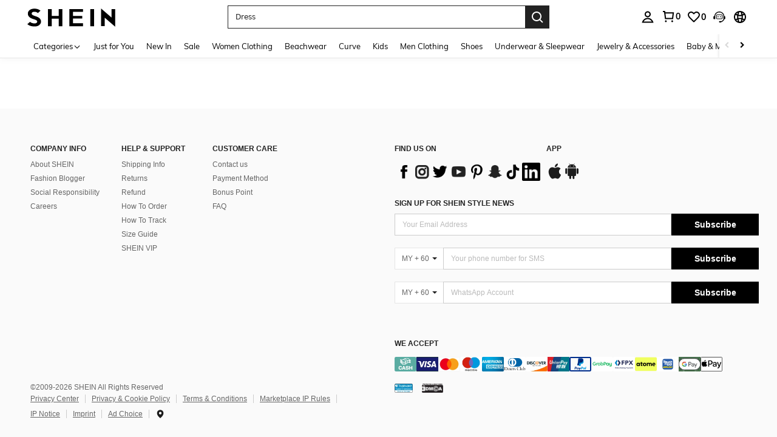

--- FILE ---
content_type: text/javascript; charset=utf-8
request_url: https://my.shein.com/devices/v3/profile/web?callback=smCB_1769478610255&organization=FPNyuLhAtVnAeldjikus&smdata=W7N7Uu94bq%2BVmrg%2BpkkKvFZgZI6vVFKHgLovtkPnY8fQVCe0lDqAU70NgapJ8HVjE3AHP%2BM6ViGyC0eWnHUce0M0VKrJ40xkap6JSCxlCz01tILmq%2FEbuvDQeSEcqqvwtMhYnWsWYdMPIAJgiui1SwLWG4Pf7%2FH%2BculbN6U8R90ilLvIxnoDasMj6A8jtfqCRFwnDTQ9O9slsjC17D62VAMGtCauieKjg8tTDrkiiXbnB%2BYmRaCz73D0eKeaGD11Pgs2dth9LEKEBccnHaHE2rNowUYdTRcnjqkMW55ip%2Bv9gQDj6y4WN5950%2FvsPUg3sC9fpKbJ%2F7MYqfEwBaZjTy%2FiEZgqqOwQXLYwC8lFwb3d8gQ2SRfaUVaEjasxNBMoMkxFARPWSjtMy8rkflBKBOGEHeEY%2F1S8zxMoteb%2B0L06wdW4j%2BI4z9bqtdiTotrNuJnxvy3yYaZnF5En0eENxk%2BzyTCNp9D5VZMEQzWcZrEBY5lV3Z3zGfiLtuSB8BCbyLoOTZ%2FLJjlFT13HbqaLOhANv3CKCSQtA6DdVBaPIjeuF5jlijrQ47BKBmiOmce9hvkL2zUwLe4Lov0BeNfDvFDt%2B83YctAEUTXdD7SPUzNBhz58TsGawF7vRFQkuBtMm7ZDkAyeLys32fjLof9m%2FsK65AWVmRUc%2Fe25ZGSBsYpfMTQHAOg2r%2B7Yx7ikm9jj%2FnK%2BRpcORGkEXU%2BZ%2B0IuNgBnokWu1eTdE%2BYNhaYePJYkz8mSWmJ06j5MJzIMyA60HlM3rpkrJR1D%2Bn%2BRiopkhHoronPrRfZTiI6ACn3zf3QhGHQtkPrW0qkAuLp7nIyWxayKWm6Fri6yJeunKsJ0jas3za9inWW3yh69saWORRNw4z6q0a6VPGXeUjtLRxfDCmou9h4YvEQ%2BVaLdMnPMVU%2BeVnbryoshlXwLJWQesWlepfZeXs8FjicO1GyBI58qt5agDa1vdqlB6Ev9bTUEQmnTfK0mJFVXzqY0eiRIuJVy6RceD%2BVUloe229Jw2RBWp2Ccsca3p7MrKmiRbRg0jW6ggFS3uK4thJSVPr0Gp0%2FRfKdpiIlZDVcIBZt%2BxrrZlHI70d1omqIbn6DKILBUd9S6nGXvVw3tcbc8FenNCi%2BGg20C%2BdntnIBhV%2FO2VSsisQz2e8E4lOeybmYTdO1q1HPUBuJCPlnctRhSRsAB2rCoNrkvN%2BbKe3irdxVz3FYOvagmkWKpHB5gKWm5LWvzgUn7t%2FyEfRBBQDUK0dHaYeX2kmLk%2Fizim4QaXF8SM2wl0ggAhDMIL0hTig7oypWcsGC%2BjoIYTlS9UxRl5Hmb3iIxIhZ3Gs0w849Ft8jgxrCF5TMupuu93l44%2FaQ9gxDESk3BHDTBZTg%2FFwjdpmKiptFGyp264fBq3I6nbGTymc86nt63eDJrBvvXHBsftct5dUg%3D%3D1487577677129&os=web&version=2.0.0
body_size: -193
content:
window['smCB_1769478610255'] && smCB_1769478610255({"code":1100,"detail":{"len":"12","sign":"kqnHTg5SnnBnnV8ta/7z7A==","timestamp":"1487582755342"},"requestId":"0f19f3f951e7b4977149e30d91147df6"})

--- FILE ---
content_type: application/javascript
request_url: https://sc.ltwebstatic.com/she_dist/assets/61631-0e8590729c6e7c57.js
body_size: 13402
content:
"use strict";(self.webpackChunkSHEIN_W=self.webpackChunkSHEIN_W||[]).push([[61631],{105386:(e,t,n)=>{n.d(t,{$K:()=>r,Lj:()=>a,Ox:()=>o,PN:()=>l,aT:()=>u,qH:()=>d});var i=n(274061);const r={model:{type:Object,default:()=>({})},rules:{type:Object,default:()=>({})},labelPosition:{type:String,default:""},hideRequiredTag:{type:Boolean,default:!1},showMessage:{type:Boolean,default:!0},inline:{type:Boolean,default:!1},disabled:{type:Boolean,default:!1},labelWidth:{type:String,default:""},validateOnRuleChange:{type:Boolean,default:!0}},o={showMessage:{type:Boolean,default:!0},field:{type:String,default:""},label:{type:String,default:""},required:{type:Boolean,default:!1},rules:{type:[Object,Array],default:()=>[]}},s="SUI_FORM",a=()=>(0,i.inject)(s,void 0),l=e=>{(0,i.provide)(s,e)},c="SUI_FORM_ITEM",d=()=>(0,i.inject)(c,void 0),u=e=>{(0,i.provide)(c,e)}},196957:(e,t)=>{t.A=(e,t)=>{const n=e.__vccOpts||e;for(const[e,i]of t)n[e]=i;return n}},198843:(e,t,n)=>{n.d(t,{It:()=>$,OY:()=>O,v3:()=>T});var i=n(425405),r=n(454374),o=n(665640);function s(e,t){var n=Object.keys(e);if(Object.getOwnPropertySymbols){var i=Object.getOwnPropertySymbols(e);t&&(i=i.filter((function(t){return Object.getOwnPropertyDescriptor(e,t).enumerable}))),n.push.apply(n,i)}return n}function a(e){for(var t=1;t<arguments.length;t++){var n=null!=arguments[t]?arguments[t]:{};t%2?s(Object(n),!0).forEach((function(t){v(e,t,n[t])})):Object.getOwnPropertyDescriptors?Object.defineProperties(e,Object.getOwnPropertyDescriptors(n)):s(Object(n)).forEach((function(t){Object.defineProperty(e,t,Object.getOwnPropertyDescriptor(n,t))}))}return e}function l(e){return function(e){if(Array.isArray(e))return d(e)}(e)||function(e){if("undefined"!=typeof Symbol&&null!=e[Symbol.iterator]||null!=e["@@iterator"])return Array.from(e)}(e)||c(e)||function(){throw new TypeError("Invalid attempt to spread non-iterable instance.\nIn order to be iterable, non-array objects must have a [Symbol.iterator]() method.")}()}function c(e,t){if(e){if("string"==typeof e)return d(e,t);var n={}.toString.call(e).slice(8,-1);return"Object"===n&&e.constructor&&(n=e.constructor.name),"Map"===n||"Set"===n?Array.from(e):"Arguments"===n||/^(?:Ui|I)nt(?:8|16|32)(?:Clamped)?Array$/.test(n)?d(e,t):void 0}}function d(e,t){(null==t||t>e.length)&&(t=e.length);for(var n=0,i=Array(t);n<t;n++)i[n]=e[n];return i}function u(e){return(u="function"==typeof Symbol&&"symbol"==typeof Symbol.iterator?function(e){return typeof e}:function(e){return e&&"function"==typeof Symbol&&e.constructor===Symbol&&e!==Symbol.prototype?"symbol":typeof e})(e)}function h(e,t){if(!(e instanceof t))throw new TypeError("Cannot call a class as a function")}function p(e,t){for(var n=0;n<t.length;n++){var i=t[n];i.enumerable=i.enumerable||!1,i.configurable=!0,"value"in i&&(i.writable=!0),Object.defineProperty(e,g(i.key),i)}}function f(e,t,n){return t&&p(e.prototype,t),n&&p(e,n),Object.defineProperty(e,"prototype",{writable:!1}),e}function v(e,t,n){return(t=g(t))in e?Object.defineProperty(e,t,{value:n,enumerable:!0,configurable:!0,writable:!0}):e[t]=n,e}function g(e){var t=function(e,t){if("object"!=u(e)||!e)return e;var n=e[Symbol.toPrimitive];if(void 0!==n){var i=n.call(e,t||"default");if("object"!=u(i))return i;throw new TypeError("@@toPrimitive must return a primitive value.")}return("string"===t?String:Number)(e)}(e,"string");return"symbol"==u(t)?t:t+""}var b=function(e){var t;return"undefined"==typeof window?null:{container:e.scrollContainer?e.scrollContainer instanceof HTMLElement?e.scrollContainer:document.querySelector(e.scrollContainer):window,key:[null===(t=e.mask)||void 0===t?void 0:t.map((function(e){return parseFloat(String(e))})).join(""),e.delay,e.exposeRatio,e.observeHide?"obHide":""].join("")}},m={cache:new Map,get:function(e){var t=(this.cache.get(e.container)||[]).find((function(t){return t.key==e.key}));return t?t.instance:null},set:function(e){var t=this.cache.get(e.container)||[];t.find((function(t){return t.key==e.key}))||(t.push({key:e.key,instance:e.instance}),this.cache.set(e.container,t))},del:function(e){if(e.key){var t=this.cache.get(e.container)||[],n=t.findIndex((function(t){return t.key==e.key}));t.splice(n,1),t.length?this.cache.set(e.container,t):this.cache.delete(e.container)}else this.cache.delete(e.container)}},y="da-eid",w="da-rid",_=function(e){if("undefined"==typeof window||!e)return"";if("string"==typeof e)return e;if(e instanceof HTMLElement){var t=e.getAttribute(y);return"[".concat(y,"=").concat(t,"]")}if((0,i.G)(e))return e.target instanceof HTMLElement?{code:(null==e?void 0:e.code)||"",target:_(e.target)}:e;if(e.length){var n=e[0].classList;return Array.prototype.map.call(n,(function(e){return".".concat(e)})).join("")}return""},E=function(e){return"undefined"!=typeof window&&e?e instanceof HTMLElement?[e]:"string"==typeof e?Array.prototype.slice.call(document.querySelectorAll(e)):(0,i.G)(e)?E(e.target):e.length?Array.prototype.slice.call(e):[e]:[]},I=function(){return Number(Math.random().toString().slice(3,6)+(Date.now()+Math.floor(1e3*Math.random()*100))).toString(36)},x=function(e,t){var n=void 0;switch(e){case"error":n=o.error;break;case"warn":n=o.warn;break;default:n=o.info}"undefined"!=typeof window&&n(t)},S=function(e){if(!e)return{};var t=e.getBoundingClientRect&&e.getBoundingClientRect()||{},n=t.top,i=void 0===n?0:n,r=t.bottom,o=void 0===r?0:r,s=t.right,a=void 0===s?0:s,l=t.left;return{top:i,bottom:o,right:a,left:void 0===l?0:l,height:e.offsetHeight||e.innerHeight,width:e.offsetWidth||e.innerWidth}},A=function(e,t){if(!e||!t)return!1;var n=e,r=t,o=0,s=[0,0,0,0];if((0,i.G)(e)&&(n=e.el,o=e.ratio||0),(0,i.G)(t)&&(r=t.el,t.mask&&Array.isArray(t.mask)&&t.mask.filter((function(e,t){s[t]=parseInt(String(e))}))),!n||!r)return!1;var a=S(n),l=a.top,c=void 0===l?0:l,d=a.left,u=void 0===d?0:d,h=a.right,p=void 0===h?0:h,f=a.bottom,v=void 0===f?0:f,g=a.width,b=void 0===g?0:g,m=a.height,y=void 0===m?0:m;if(0==b||0==y)return!1;var w=S(r),_=w.top,E=void 0===_?0:_,I=w.left,x=void 0===I?0:I,A=w.width,k=void 0===A?0:A,O=w.height,C=void 0===O?0:O,M=k+x-s[1],P=E+C-s[2],T=E+s[0],$=x+s[3];return!(c>=P-y*o||v<=T+y*o)&&!(p<=$+b*o||u>=M-b*o)},k=y,O=function(){return f((function e(t,n){h(this,e),v(this,"initParams",void 0),v(this,"intersectionObFn",void 0),v(this,"listenerEvent",void 0),v(this,"scrollProgress",-1),v(this,"scrollCbFn",[]),v(this,"listenAddScroll",new Map),v(this,"listenMap",new Map),v(this,"scrollContainer",void 0),"undefined"!=typeof window&&(null!=n&&n.fromExpose&&x("info","scroll event from expose❗️"),this.initParams=n,this.intersectionObFn=t,this.scrollContainer=null!=n&&n.scrollContainer?E(null==n?void 0:n.scrollContainer)[0]:window,this.init())}),[{key:"init",value:function(){var e;this.listenerEvent=this.createListener(this.handelScrollEvent).bind(this),null===(e=this.scrollContainer)||void 0===e||e.addEventListener("scroll",this.listenerEvent,!1)}},{key:"createListener",value:function(e,t){return void 0===e?function(){}:t&&t>0?(0,r.n)({func:e,wait:t,options:{trailing:!1}}):e}},{key:"handelScrollEvent",value:function(e){this.listenScroll(e),"function"==typeof this.intersectionObFn&&this.listenMap.size&&this.listenerEl()}},{key:"listenerEl",value:function(){var e,t=this,n=[];this.listenMap.forEach((function(e){var i=t._withInArea(e.target);e.isIntersecting!==i&&(t.listenMap.set(e.id,Object.assign(e,{isIntersecting:i})),n.push({isIntersecting:i,target:e.target}))})),n.length&&(null===(e=this.intersectionObFn)||void 0===e||e.call(this,n))}},{key:"_withInArea",value:function(e){var t,n;return A({el:e,ratio:(null===(t=this.initParams)||void 0===t?void 0:t.exposeRatio)||0},{el:this.scrollContainer||window,mask:(null===(n=this.initParams)||void 0===n?void 0:n.mask)||[0,0,0,0]})}},{key:"listenScroll",value:function(e){if(this.scrollCbFn.length){var t=this.scrollContainer===window?Math.abs(S(document.body).top||0):this.scrollContainer.scrollTop||0,n=t-this.scrollProgress;if(0!==n){var i={scrollTop:t,type:n>0?"down":"up"};this.scrollProgress=t,this.scrollCbFn.forEach((function(t){return t(i,e)}))}}}},{key:"listen",value:function(e,t){if("function"==typeof e){var n=I(),i=this.createListener(e,null==t?void 0:t.delay);return this.listenAddScroll.set(n,i),this.scrollCbFn.push(i),n}}},{key:"unListen",value:function(e){if(e&&this.listenAddScroll.has(e)){this.listenAddScroll.delete(e);var t=[];this.listenAddScroll.forEach((function(e){t.push(e)})),this.scrollCbFn=t}}},{key:"observe",value:function(e){if(e){var t=e.getAttribute(k);t&&this.listenMap.has(t)||(t||(t=I(),e.setAttribute(k,t)),this.listenMap.set(t,{id:t,isIntersecting:!1,target:e}))}}},{key:"unobserve",value:function(e){if(e){var t=e.getAttribute(k);t&&this.listenMap.delete(t)}}},{key:"disconnect",value:function(){var e;this.listenerEvent&&(null===(e=this.scrollContainer)||void 0===e||e.removeEventListener("scroll",this.listenerEvent,!1))}}])}(),C=function(){return f((function e(t,n){h(this,e),v(this,"evt",null),v(this,"initOption",void 0),v(this,"handleExposeEvent",[]),v(this,"scrollContainer",void 0),v(this,"io",null),this.initOption=t||null,"undefined"!=typeof window&&(this.scrollContainer=null!=t&&t.scrollContainer?E(null==t?void 0:t.scrollContainer)[0]:null,this.init(n))}),[{key:"init",value:function(e){if(this.evt=function(e,t){if("function"==typeof window.CustomEvent)return new CustomEvent(e,t);t=t||{bubbles:!1,cancelable:!1,detail:null};var n=document.createEvent("CustomEvent");return n.initCustomEvent(e,t.bubbles,t.cancelable,t.detail),n}("scroll",{bubbles:!1,cancelable:!1}),window.hasOwnProperty("IntersectionObserver")){var t,n,i=(null===(t=this.initOption)||void 0===t||null===(t=t.mask)||void 0===t?void 0:t.map((function(e){return"".concat(-(parseInt(String(e))||0),"px")})).join(" "))||"0px 0px 0px 0px";this.io=new IntersectionObserver(e,{root:this.scrollContainer||null,rootMargin:i,threshold:[(null===(n=this.initOption)||void 0===n?void 0:n.exposeRatio)||0]}),this.scrollContainer=this.scrollContainer||window}else{var r,o,s=this.scrollContainer||window;this.scrollContainer=s,this.io=new O(e,{scrollContainer:s,exposeRatio:(null===(r=this.initOption)||void 0===r?void 0:r.exposeRatio)||0,mask:null===(o=this.initOption)||void 0===o?void 0:o.mask})}}},{key:"triggerScroll",value:function(){var e=this;(0,r.n)({func:function(){try{var t;null===(t=e.scrollContainer)||void 0===t||t.dispatchEvent(e.evt)}catch(e){o.error(e)}},wait:300,options:{trailing:!1}})}},{key:"destroy",value:function(){var e;null===(e=this.io)||void 0===e||e.disconnect()}}])}(),M=y,P=w,T=function(){return f((function e(t){h(this,e),v(this,"hasBeenExposeId",new Map),v(this,"initParams",void 0),v(this,"scrollInstance",null),v(this,"singleBlockObMap",new Map),v(this,"intersectionIoMap",new Map),v(this,"intersectionTempExpose",new Set),v(this,"timer",void 0),v(this,"logFn",(function(){})),this.initParams=t,void 0!==("undefined"==typeof window?"undefined":u(window))&&this.init(t)}),[{key:"init",value:function(e){this.scrollInstance=new C({scrollContainer:null==e?void 0:e.scrollContainer,exposeRatio:null==e?void 0:e.exposeRatio,delay:null==e?void 0:e.delay,mask:null==e?void 0:e.mask},this.intersectionObserverCallback.bind(this)),this.logFn=null!=e&&e.log?x:function(){}}},{key:"intersectionObserverCallback",value:function(e){var t=this;e.forEach((function(e){var n=e.target;if(e.isIntersecting){var i=(t.initParams||{}).delay,r=void 0===i?1e3:i;t.intersectionTempExpose.add(n),clearTimeout(t.timer),t.timer=setTimeout((function(){t.intersectionPreExpose(l(t.intersectionTempExpose)),t.intersectionTempExpose.clear()}),r)}else{var o;null!==(o=t.initParams)&&void 0!==o&&o.observeHide&&t.sendHideEvent(n)}}))}},{key:"intersectionPreExpose",value:function(e){var t=this;if(e.length){var n={};for(var i in e.forEach((function(e){if(t._withInArea(e)){var i=e.getAttribute(M),r=t.intersectionIoMap.get(i);r&&(n[r.code]||(n[r.code]={info:r,exposeDoms:[]}),n[r.code].exposeDoms.push(e))}})),n){var r=n[i];r.exposeDoms.length&&this.sendExposeEvent(r.info,r.exposeDoms)}}}},{key:"sendHideEvent",value:function(e){if(e){var t=e.getAttribute(M),n=this.intersectionIoMap.get(t);if(n){var i=n.code;(0,n.handle)({code:i,exposeDoms:[],hideDoms:[e]})}}}},{key:"sendExposeEvent",value:function(e,t){var n=this,i=e.code,r=e.once,o=e.handle,s=e.middleJudge,a=t.filter((function(e){var t=n.hasBeenExposeId.get(i)||new Set,o=e.getAttribute(M)||"",a=e.getAttribute(P)||"",l=a?t.has(a):t.has(o);if(l)r&&n.removeElements([e]);else{if("function"==typeof s&&!s(e,i))return!1;r&&(t.add(o),a&&t.add(a),n.hasBeenExposeId.set(i,t),n.removeElements([e]))}return!l}));a.length&&o({code:i,hideDoms:[],exposeDoms:a})}},{key:"_withInArea",value:function(e){var t,n,i;return A({el:e,ratio:(null===(t=this.initParams)||void 0===t?void 0:t.exposeRatio)||0},{el:null===(n=this.scrollInstance)||void 0===n?void 0:n.scrollContainer,mask:(null===(i=this.initParams)||void 0===i?void 0:i.mask)||[0,0,0,0]})}},{key:"addEleObId",value:function(e){return e.filter((function(e){if(e&&1==e.nodeType){if(!e.getAttribute(M)){var t=I();e.setAttribute(M,t)}return!0}}))}},{key:"singleBlock",value:function(e,t){var n=this,i=e.elements,r=(null==e?void 0:e.code)||(null==i?void 0:i.code)||"".concat(I(),"_code"),o={code:r,handle:t,once:void 0===e.once||e.once,middleJudge:null==e?void 0:e.middleJudge,elements:"",ids:new Set},s=this.addEleObId(E(i));if(s.length){var a=this.hasBeenExposeId.get(o.code);if(!(s=s.filter((function(e){var t=e.getAttribute(M)||"";return!(a&&a.has(t)||n.intersectionIoMap.has(t))}))).length)return this.logFn("warn","[basis-expose]: 未查询到元素，请检查元素是否[已曝光｜未创建]");o.elements=_(i),this.singleBlockObMap.has(r)||this.singleBlockObMap.set(r,Object.assign({},o));var l=s.map((function(e){return null==e?void 0:e.getAttribute(M)})).filter((function(e){return!!e})),c=this.singleBlockObMap.get(r)||{};l.forEach((function(e){c.ids.add(e)})),this.singleBlockObMap.set(r,c),this.addToIntersectionOb(s,Object.assign({},o,{ids:null}))}}},{key:"multiBlock",value:function(e,t){var n=this,i=e.section;if(!i||!i.length)return this.logFn("warn","[basis-expose]: multiBlock - 请传入正确的 section 格式");i.filter((function(e){return!!e.target})).forEach((function(i){var r=i.container,o=i.content,s=i.target,l=i.code||"".concat(I(),"_code"),c=[r,o,s].filter((function(e){return!!e})).join(" ");n.singleBlock(a(a({},e),{},{elements:{code:l,target:c}}),t)}))}},{key:"addToIntersectionOb",value:function(e,t){var n=this;e.forEach((function(e){var i,r=e.getAttribute(M);if(!n.intersectionIoMap.has(r)){var o=e.getAttribute(P);if(t.code&&o){var s=n.hasBeenExposeId.get(t.code);if(s&&s.has(o))return}n.intersectionIoMap.set(r,t),null===(i=n.scrollInstance)||void 0===i||i.io.observe(e)}}))}},{key:"removeElements",value:function(e){if(!e||!e.length)return this.logFn("warn","[basis-expose]: removeElements - 元素应该给数组类型");var t,n=function(e,t){var n="undefined"!=typeof Symbol&&e[Symbol.iterator]||e["@@iterator"];if(!n){if(Array.isArray(e)||(n=c(e))||t&&e&&"number"==typeof e.length){n&&(e=n);var i=0,r=function(){};return{s:r,n:function(){return i>=e.length?{done:!0}:{done:!1,value:e[i++]}},e:function(e){throw e},f:r}}throw new TypeError("Invalid attempt to iterate non-iterable instance.\nIn order to be iterable, non-array objects must have a [Symbol.iterator]() method.")}var o,s=!0,a=!1;return{s:function(){n=n.call(e)},n:function(){var e=n.next();return s=e.done,e},e:function(e){a=!0,o=e},f:function(){try{s||null==n.return||n.return()}finally{if(a)throw o}}}}(e);try{for(n.s();!(t=n.n()).done;){var i,r,o,s=t.value;null===(i=this.scrollInstance)||void 0===i||i.io.unobserve(s);var a=s.getAttribute(M),l=this.intersectionIoMap.get(a),d=this.singleBlockObMap.get(l.code);null==d||null===(r=d.ids)||void 0===r||null===(o=r.delete)||void 0===o||o.call(r,a),this.intersectionIoMap.delete(a)}}catch(e){n.e(e)}finally{n.f()}}},{key:"observe",value:function(e,t){var n=this;if(e){var i=e.elements,r=e.section;i||r?(i&&(Array.isArray(i)?i.forEach((function(i){n.singleBlock(a(a({},e),{},{elements:i}),t)})):this.singleBlock(e,t)),r&&r.length&&this.multiBlock(e,t),this.triggerScroll()):this.logFn("info","[basis-expose]: observe - 缺少元素|选择器")}}},{key:"update",value:function(e){var t=this;if(!e)return this.logFn("warn","[basis-expose]: update - 方法缺少code");e.split(",").forEach((function(e){var n=t.singleBlockObMap.get(e);if(n){var i=n.handle;t.singleBlock(n,i)}})),this.triggerScroll()}},{key:"remove",value:function(e){var t=this;if(!e)return this.logFn("warn","[basis-expose]: remove - 方法缺少code");e.split(",").forEach((function(e){var n=t.singleBlockObMap.get(e);if(n){var i=n.ids;(null==i?void 0:i.size)>0&&i.forEach((function(e){t.intersectionIoMap.delete(e)})),t.singleBlockObMap.delete(e)}t.hasBeenExposeId.delete(e)}))}},{key:"reset",value:function(e){var t=this;if(!e)return this.logFn("warn","[basis-expose]: reset - 方法缺少code");var n=this.hasBeenExposeId.get(e);n&&(this.hasBeenExposeId.delete(e),l(n).forEach((function(n){var i=E("[".concat(M,'="').concat(n,'"]'));if(i){var r=t.singleBlockObMap.get(e);r&&t.singleBlock(a(a({},r),{},{elements:{code:e,target:i}}),r.handle)}})),this.triggerScroll())}},{key:"resetAll",value:function(e){var t=this;if(this.hasBeenExposeId.size>0){var n,i,r=l(this.hasBeenExposeId);if(e)"function"==typeof e&&(r=e(r)),"string"==typeof e&&(r=null===(n=r)||void 0===n||null===(i=n.filter)||void 0===i?void 0:i.call(n,(function(t){return!!t.length&&t[0].startsWith(e)})));r.map((function(e){return e[0]})).forEach((function(e){t.reset(e)}))}}},{key:"destroy",value:function(){var e;null===(e=this.scrollInstance)||void 0===e||e.destroy();var t=b(this.initParams||{});t&&m.del(t)}},{key:"triggerScroll",value:function(){var e;null===(e=this.scrollInstance)||void 0===e||e.triggerScroll()}}])}(),$=function(e){var t=b(e||{});if(t){var n=m.get(t);if(n)return n}var i=new T(e);return t&&m.set(Object.assign(t,{instance:i})),i}},860558:(e,t,n)=>{n.d(t,{Fr:()=>q,JB:()=>xe,Mi:()=>Se,Xy:()=>se,dm:()=>ke,p:()=>Ae});var i=n(751534),r=n(644503),o=n(229093),s=n.n(o),a=(n(944365),n(198843)),l=n(665640);const c=["sada","sa"],d=["publisher","context"],u=["vueVersion","eId","observerOptions"];var h,p,f,v,g,b,m,y,w,_,E,I,x,S,A,k,O,C,M=Object.defineProperty,P=(e,t,n)=>(((e,t,n)=>{t in e?M(e,t,{enumerable:!0,configurable:!0,writable:!0,value:n}):e[t]=n})(e,"symbol"!=typeof t?t+"":t,n),n),T=(e,t,n)=>{if(!t.has(e))throw TypeError("Cannot "+n)},$=(e,t,n)=>(T(e,t,"read from private field"),n?n.call(e):t.get(e)),D=(e,t,n)=>{if(t.has(e))throw TypeError("Cannot add the same private member more than once");t instanceof WeakSet?t.add(e):t.set(e,n)},j=(e,t,n,i)=>(T(e,t,"write to private field"),i?i.call(e,n):t.set(e,n),n),B=(e,t,n)=>(T(e,t,"access private method"),n);const N=new Map,R={get:e=>N.get(e),has:e=>N.has(e),set:(e,t)=>(N.set(e,t),N),delete(e){N.delete(e)}},L="[sa-event-center]";let W="error";const F={all:0,debug:10,info:20,warning:30,error:40,off:50},H=new Proxy(l,{get(e,t,n){if("setLevel"===t)return e=>{W=e};if(!Reflect.has(e,t))return()=>{};const i=Reflect.get(e,t,n);return(...n)=>{if(!(F[t]<F[W]))return i.apply(e,[L,...n].concat([]))}}});H.setLevel("info");const q=function(e){return e&&/^[12](-\d+){2,4}$/.test(e)},Q=function(e){var t,n;if(!e||q(e))return e;if(e.indexOf("：")>=0)throw new Error("please use english colon.");let[i,r]=e.split(/:/),[o,a,l]=i.split(".");return r=r||"",{evName:o?s()(o).call(o):"",pageName:s()(t=a||"common").call(t),eId:s()(n=l||"").call(n),evSegment:[o,a,l].filter((e=>e&&s()(e).call(e))).join("."),modifiers:r.split(".").filter((e=>e&&s()(e).call(e)))}};function V(e=0){const t=this;return function(n,...i){const r=()=>{if(!n||"function"!=typeof n)return;n.bind(t,...i)()};e?setTimeout(r,e):r()}}function J(){return J.prefix+"_"+ ++J.start}function z(e,t){return t=t||3,"undefined"==typeof window?{}:3===+t?e:{inserted:e.mounted,componentUpdated:e.updated,unbind:e.unmounted}}function G(){if("undefined"==typeof window)return"";return(window.gbCommonInfo||{PLATFORM:""}).PLATFORM||""}J.start=J.start||0,J.prefix=Number(Math.random().toString().slice(3,6)+Date.now()).toString(36);const K=e=>{const t=e.value;return!t||!t.id},U=e=>({set:(t,n)=>(t[e]=n,n),get:t=>t?t[e]:t,updateBindValue(e,t){const n=this.get(e);return n?R.set(n,t.value):null},getBindValue(e){const t=this.get(e);return t?R.get(t):null},clear(e){const t=this.get(e);if(!t)return null;setTimeout((()=>{R.delete(t)}),"PWA"!==G()?0:1100)}});function Y(e,t){const n=Q(e);return n&&"object"==typeof n&&t?e+(n.eId?"_":".")+t:e}const X=e=>`${e}_${J()}`;class Z{constructor(){this.pageOptions={},this.subscriber={},this.unSendEvent={},this.has=Object.prototype.hasOwnProperty}_setPageOptions(e,t={}){e&&(this.pageOptions[e]=t)}_getPageOptions(e){if(e)return this.pageOptions[e]}publish({target:e=null,daId:t=null,bindData:n=null,sendType:i="event",extraData:r={},parsed:o={}}={}){t&&(this.has.call(this.subscriber,t)?q(t)?this.subscriber[t].sendType.includes(i)&&this.subscriber[t].handler({target:e,extraData:r,bindData:n}):this.subscriber[t]&&this.subscriber[t]({target:e,extraData:r,bindData:n,parsed:o}):this.pushEventInQueue({target:e,daId:t,sendType:i,extraData:r,bindData:n}))}subscribe({daId:e=null,handler:t=null,sendType:n=!1}={}){if(e&&t&&!this.has.call(this.subscriber,e)){if(q(e))return this.subscriber[e]={sendType:n,handler:t},void this.executeEventInQueue({daId:e,handler:t,sendType:n});this.subscriber[e]=t,this.executeEventInQueue({daId:e,handler:t})}}unsubscribe(e){e.forEach((e=>{this.subscriber.hasOwnProperty(e)&&delete this.subscriber[e]}))}pushEventInQueue({target:e=null,daId:t=null,sendType:n="event",bindData:i=null,extraData:r={}}={}){this.has.call(this.unSendEvent,t)||(this.unSendEvent[t]=[]),this.unSendEvent[t].push({target:e,daId:t,sendType:n,bindData:i,extraData:r})}executeEventInQueue({daId:e=null,handler:t=null,sendType:n=[]}={}){if(!this.has.call(this.unSendEvent,e)||this.unSendEvent[e].length<=0)return;let i=this.unSendEvent[e].length;for(;i>0;){let r=this.unSendEvent[e].shift();n.includes(r.sendType)&&t&&t({target:r.target,extraData:r.extraData,bindData:r.bindData}),--i}}}class ee{constructor({controlCenter:e=null}={}){this.controlCenter=e}notify({target:e=null,daId:t=null,sendType:n="event",bindData:i=null,extraData:r={},parsed:o={}}={}){t&&this.controlCenter.publish({target:e,daId:t,sendType:n,extraData:r,bindData:i,parsed:o})}}const te=(e,t)=>e?t.reduce(((t,n)=>(Object.prototype.hasOwnProperty.call(e,n)&&(t[n]=e[n]),t)),{}):{},ne=(e,t)=>e?t&&0!==t.length?t.reduce(((e,t)=>(delete e[t],e)),(0,r.A)({},e)):e:{},ie="undefined"!=typeof window?window:{};ie.G_SA_TRACK=ie.G_SA_TRACK||{};const re=()=>{};let oe={v2:re,getMapping:null,legacyAbcd:{addSubscriber:re,triggerNotice:re,getExposeInstance:re,importAbcdCode:re}};function se(e){if("undefined"!=typeof window)return ie.G_SA_TRACK.__asyncImports?(l.warn("value has been assigned."),!1):(oe=ie.G_SA_TRACK.__asyncImports=e,!0)}const ae=new Proxy({},{get:(e,t)=>{const n=ie.G_SA_TRACK.__asyncImports;return oe.hasOwnProperty(t)?(n||oe)[t]:null}});let le=!1;const ce={pc:"she_dist",h5:"sh5_dist",pwa:"pwa_dist"};if("undefined"!=typeof window&&"undefined"!=typeof gbCommonInfo){const{PUBLIC_CDN:e="",PLATFORM:t="PC"}=gbCommonInfo;window.__webpack_public_path__=`${e}/${ce[t.toLowerCase()]}/assets/`}"undefined"!=typeof window&&(le=!0);const de=async e=>{if(!e||"string"!=typeof e)return Promise.resolve();let t=e.split("-")||[],n=[];try{let e=t[0]||"0";if(!aTagMap[e])throw new Error(`aTag: ${e} undefined from aTagMap: ${JSON.stringify(aTagMap)}`);n.push(aTagMap[e]);let i=t[1]||"0";if(!bTagMap[`${e}-${i}`])throw new Error(`bTag: ${e}-${i} undefined from bTagMap: ${JSON.stringify(bTagMap)}`);if(n.push(bTagMap[`${e}-${i}`]),"1"===e){let r=t[2]||"0";if(!cTagMap[`${e}-${i}-${r}`])throw new Error(`cTag: ${e}-${i}-${r} undefined from cTabMap: ${JSON.stringify(cTagMap)}`);n.push(cTagMap[`${e}-${i}-${r}`])}return ae.legacyAbcd.importAbcdCode(`${n.join("/")}`)}catch(e){return l.error(e),Promise.resolve()}},ue=Object.create(null);let he=null;let pe={subscribeLoadQueue:[],executeSubscribeRequireInQueue(){for(;this.subscribeLoadQueue.length>0;){let{resolve:e,modulecode:t}=this.subscribeLoadQueue.shift();e(de({modulecode:t}))}},require({modCode:e}={}){return e?le?q(e)?de(e):/^(page_|comp_|common)/.test(e)?(async(e,t)=>{he||(he=ae.getMapping());try{const n=he[e||"common"];if(t){const e=n[t];return ae.v2(e)}if(ue[e]||!n)return{default:null};const i=[...new Set(Object.values(n))],o=(await Promise.allSettled(i.map((async e=>{try{return(await ae.v2(e)).default}catch(e){return l.error(e),{default:null}}})))).reduce(((e,t)=>"fulfilled"===t.status?(0,r.A)((0,r.A)({},e),t.value):e),{});return ue[e]=o,{default:o}}catch(e){return l.error(e),{default:null}}})(e):Promise.resolve():new Promise(((t,n)=>{this.subscribeLoadQueue.push({resolve:t,reject:n,modCode:e})})):Promise.resolve()}};var fe={report({sa:e=null,sada:t=null}={}){e&&this._sendSa(e),t&&this._sendSada(t)},_sendSa({name:e=null,param:t=null,beacon:n=!1,image:i=!1,page_param:o=null,page_name:s="",page_id:a="",tab_page_id:c=""}={}){if(!e)return;if("undefined"==typeof sa)return void l.error(`shein-sa is not exist when sending ${[e,JSON.stringify(t)]}`);const d={};a&&(d.page_id=a),s&&(d.page_name=s),c&&(d.tab_page_id=c),o&&(d.page_param=o),H.debug(e,"start report data"),sa("send",(0,r.A)((0,r.A)({},d),{},{activity_name:e,activity_param:t||{}}),{beacon:n?1:0,image:i?1:0})},_sendSada({page_id:e,page_name:t,activity_name:n,activity_param:i,$configs:r,$datas:o=[]}){const s=window.sada;void 0!==s?o&&o.length?o.forEach((e=>{s.trace(e,{immediate:r.immediate||!1})})):s.trace({page_id:e,page_name:t,activity_name:n,activity_param:i},{immediate:r.immediate||!1}):l.error("sada is not exist when sending")}};class ve{constructor({controlCenter:e=null}={}){this.controlCenter=e,this.analysis=pe,this.loadedPageNames={}}subscribe({modCode:e=null}={}){return/^(page_|comp_|common)/.test(e=e||"common")&&this.loadedPageNames[e]?Promise.resolve({}):this.analysis.require({modCode:e}).then((({default:t}={})=>{if(!t)return{};if(/^(page_|comp_|common)/.test(e)){if(this.loadedPageNames[e])return;this.loadedPageNames[e]=t}return Object.entries(t).forEach((e=>{const n=e[0];q(n)?this._orgNumMapSub(e[0],e[1],t):this.subNewDirectMap(e[0],e[1])})),t}))}_orgNumMapSub(e,t,n){let{sa:i,sendType:r,handler:o}=t;const s=i?JSON.parse(JSON.stringify(i)):void 0,a=o?o.bind(n,{sa:s,report:fe.report.bind(fe)}):fe.report.bind(fe,{sa:s});this.controlCenter.subscribe({daId:e,handler:a,sendType:r})}_getMergeParamObj({target:e,extraData:t={},bindData:n={}},i){const{modifiers:o=[]}=i,s=/^expose_/.test(i.evName)&&o.includes("list"),a=(Array.isArray(e)?e:e?[e]:[]).map((e=>e.dataset||null)),l="[object Object]"===Object.prototype.toString.call(n)?n:Array.isArray(n)?s?{bindData:n}:n[0]:n;return{mergeParams:(0,r.A)((0,r.A)({},l),t),source:{extraData:t,bindData:n,dataset:s?a:a[0]}}}subNewDirectMap(e,t){t=t||(e=>e.extraData);this.controlCenter.subscribe({daId:e,handler:async({target:e,extraData:n,bindData:o,parsed:s})=>{const a=(e={})=>{a._called=!0;const{sada:t,sa:n}=e,o=(0,i.A)(e,c);fe.report({sa:(0,r.A)((0,r.A)({},n),o),sada:t})},d=this._getMergeParamObj({target:e,extraData:n,bindData:o},s);let u=t({extraData:d.mergeParams,source:d.source,target:e,name:s.evName,parsed:s,report:a},{pick:te,omit:ne,select(e){return te(1===arguments.length?n:arguments[1],e)}});if(void 0===u||!1===u||["number","string"].includes(typeof u))return!1;for(u=u||{};u&&"function"==typeof u.then;)u=await u;const h=Object.prototype.toString.call(u).slice(8,-1);if(a._called)return!0;if(!a._called&&!["Object","Null"].includes(h))return l.error(`The return value of track function is ${h}, should be an object.`),!1;if("page_view"===s.evName&&u.$options&&s.pageName){const e=u.$options;if(!e.tab_page_id&&e.start_time){const t="H5"==G()?Number(String(e.start_time).substring(0,10)):e.start_time;e.tab_page_id=`${e.page_name}${t}`}this.controlCenter._setPageOptions(s.pageName,e)}else{if("page_view"!==s.evName&&s.pageName){const e=this.controlCenter._getPageOptions(s.pageName);e&&(u.$options=(0,r.A)((0,r.A)({},e),u.$options))}this.reportWithParams(s.evName,u||{},s)}}})}directlyReport(e,t){const n=Q(e),i=this._getMergeParamObj(t,n);this.reportWithParams(n.evName,i.mergeParams,n)}reportWithParams(e,t,n){const{$options:i,sada:o}=t||{},{modifiers:s=[]}=n;let a=null;o&&(a=(0,r.A)({},o),o.$datas&&o.$datas.length?a.datas=o.$datas.map((t=>(0,r.A)({activity_name:e.endsWith("_adad")?e:`${e}_adad`,page_id:i.page_id||"",page_name:i.page_name||""},t))):a=(0,r.A)({activity_name:e.endsWith("_adad")?e:`${e}_adad`,page_id:i.page_id||"",page_name:i.page_name||""},a)),t&&Object.keys(t).forEach((e=>{e.startsWith("$")&&delete t[e]})),fe.report({sada:a,sa:(0,r.A)({name:e,param:t||{},image:!!(null==i?void 0:i.send_img),beacon:!!(null==i?void 0:i.send_beacon)||s.includes("beacon")},i)})}}class ge{constructor({controlCenter:e=null,publisher:t=null,subscriber:n=null}){this.controlCenter=e,this.publisher=t,this.subscriber=n,this.eventAttributeMap={click:"da-event-click",touchstart:"da-event-touchstart",focus:"da-event-focus",blur:"da-event-blur"},this._bindEvent({event:"click",attribute:this.eventAttributeMap.click}),this._bindEvent({event:"touchstart",attribute:this.eventAttributeMap.touchstart}),this._bindEvent({event:"focus",attribute:this.eventAttributeMap.focus,useCapture:!0}),this._bindEvent({event:"blur",attribute:this.eventAttributeMap.blur,useCapture:!0})}_bindEvent({event:e="",attribute:t="",useCapture:n=!1}={}){"undefined"!=typeof document&&document&&document.addEventListener(e,(e=>{var n;if(!t||document===e.target)return;const i=null==(n=e.target)?void 0:n.closest(`[${t}]`);if(!i)return;let r=i.getAttribute(t);this.publisher.notify({daId:r,sendType:"event",target:i})}),n)}bindEventByDaId({event:e="",daId:t=""}={}){document.querySelectorAll(`[${this.eventAttributeMap[e]}="${t}"]`).forEach((n=>{n.addEventListener(e,(e=>{this.publisher.notify({daId:t,sendType:"event",target:e.currentTarget})}))}))}}const be=new Map,me=({code:e})=>{const t=location.pathname;if(be.has(t)){be.get(t).add(e)}else be.set(t,new Set([e]));return be};class ye{constructor(e){let{publisher:t,context:n}=e,r=(0,i.A)(e,d);this.exposeInst=new a.v3(r),this.publisher=t,this.context=n,this.pendingQueue=[],this.isConsumingPending=!1,this.domInfo={loaded:"loading"!==document.readyState},window.addEventListener("DOMContentLoaded",(()=>{this.domInfo.loaded=!0,this.consumePending()}))}async subscribe({keycode:e="",type:t="",horizontal:n=!1,once:i=!0,middleJudge:r=null,hooks:o={}}){const s=e.split(",");if(!s.length)return;if(!this.checkDocLoad("subscribe",arguments))return;let a=[],c=[];s.forEach((e=>{const i=e.split("`");if(!i[0])return l.warn(`da expose: [${e}] missing subscribe code`);if(i.length<=1)return l.warn(`da expose: subscriber code [${i[0]}] missing expose id`);const r=i[1].split("|").map((e=>`[da-event-expose='${e}']`));"PWA"===gbCommonInfo.PLATFORM&&me({code:i[0]}),"list"===t?a.push({code:i[0],container:`[da-expose-code=${i[0]}]`,target:r.join(),averageContent:!1,horizontal:n}):c.push({code:i[0],target:r.map((e=>`[da-expose-code=${i[0]}] ${e}`)).join()})})),(a.length||c.length)&&this.exposeInst.observe({section:a,elements:c,middleJudge:r,once:i},(({exposeDoms:e})=>{let t={};e.forEach((e=>{if(!e)return;const n=e.getAttribute("da-event-expose");let i=t[n]||[];i.push(e),t[n]=i}));for(const e in t){const n=t[e];(null==o?void 0:o.afterExpose)&&"function"==typeof o.afterExpose&&o.afterExpose({targets:n,daId:e}),this.context.triggerNotice({daId:e,sendType:"event",target:n})}}))}async directiveSubscribe(e,t,n){const{getBindInfo:i}=n;this.checkDocLoad("directiveSubscribe",arguments)&&this.exposeInst.observe(t,(({exposeDoms:t})=>{let r={};t.forEach((t=>{var n;if(!t)return;let o=r[e]||{doms:[],binding:[]};o.doms.push(t),o.binding.push((null==(n=i(t))?void 0:n.data)||null),r[e]=o}));for(const e in r){const t=r[e];(null==n?void 0:n.afterExpose)&&"function"==typeof n.afterExpose&&n.afterExpose({targets:t.doms,daId:e}),this.context.triggerNotice({daId:e,sendType:"event",target:t.doms,bindData:t.binding})}}))}reset(e){this.exposeInst.reset(e)}resetAll(e){this.exposeInst.resetAll(e)}triggerScroll(){this.exposeInst.triggerScroll()}update(e){this.exposeInst.update(e)}destroy(){var e;null==(e=this.exposeInst)||e.destroy()}remove(e){var t;null==(t=this.exposeInst)||t.remove(e)}checkDocLoad(e,t){return this.domInfo.loaded?(this.domInfo.loaded&&0===this.pendingQueue.length||this.consumePending(),!0):(this.pendingQueue.push([e,t]),!1)}consumePending(){if(this.isConsumingPending)return!0;this.isConsumingPending=!0,this.pendingQueue.length>0&&(this.pendingQueue.forEach((([e,t])=>{this[e]&&this[e].apply(this,t)})),this.pendingQueue=[])}}class we{constructor(e=""){let t=null;if("undefined"==typeof window)return{addSubscriber(){},triggerNotice(){},reportHandler(){},bindEvent(){},getExposeInstance(){},__instInfo:{}};t="string"==typeof e?{mode:"runtime"===e?"runtime":"initial"}:e||{mode:"runtime"},this.options=t,this.controlCenter=new Z,this.publisher=new ee({controlCenter:this.controlCenter}),this.subscriber=new ve({controlCenter:this.controlCenter}),this.event=new ge({controlCenter:this.controlCenter,publisher:this.publisher,subscriber:this.subscriber}),this.scrollInstance=this.getExposeInstance(),this.__instInfo={mode:t.mode,version:"0.1.60"}}addSubscriber(e){const t=[];if("string"==typeof e)t.push(e);else if(Array.isArray(e))t.push(...e);else if("object"==typeof e){const n=e.modCode||e.modulecode;n&&t.push(n)}const n=t.filter(Boolean).map((e=>{return(t=e)&&/^[12](-\d+){1,4}$/.test(t)?ae.legacyAbcd?ae.legacyAbcd.addSubscriber({modulecode:e}):null:this.subscriber.subscribe({modCode:e});var t}));return Promise.allSettled(n).then((e=>!0))}addSubscriberObject(e){const t=Object.keys(e),n=[];for(let r of t){const t=e[r];t&&"function"==typeof t?(i=r)&&/^\w+(?:\.(page_|comp_)[\w-]+(?:\.[\w-]+)?)?$/.test(i)?(n.push(r),this.subscriber.subNewDirectMap(r,t)):H.warn(`event: ${r} is invalid, only support v2 like event_name.page_name:modifiers.`):H.warn(`invalid ${r} or handler.`)}var i;return()=>new Promise((e=>{setTimeout((()=>{this.controlCenter.unsubscribe(n),e()}),0)}))}async triggerNotice({target:e,daIdTag:t="",daId:n="",id:i,sendType:o="user",bindData:s=null,extraData:a=null,data:c=null}={},d=0){if(a=a||c||{},!(n=n||i||""))return;const u=Array.prototype.slice.call(arguments);u[0].daId=u[0].id=n,u[0].extraData=u[0].data=a,H.debug(n,"trigger event");const h=V.call(this,d);if(t&&!e){const i=document.querySelectorAll(`[${t}="${n}"]`);e=i&&i.length>0&&i[0]}if(q(n))return u[0].from_v2_proxy=!0,ae.legacyAbcd.triggerNotice(...u),!0;let p=Q(n);const{evName:f,pageName:v,eId:g,modifiers:b,evSegment:m}=p;if(!f)return H.error("event name should be not empty"),!1;if(b.includes("simple")){if("page_view"!==f&&v){const e=this.controlCenter._getPageOptions(v);e&&(a.$options=(0,r.A)((0,r.A)({},e),a.$options))}return this.subscriber.directlyReport(n,{target:e,extraData:a,bindData:s}),!0}const y="runtime"===this.options.mode;y&&!this.subscriber.loadedPageNames[v]&&"function"==typeof ae.getMapping&&(H.debug(n,"pull config begin"),await this.addSubscriber({modCode:v}),H.debug(n,"pull config end"));if(!g&&!this.controlCenter.subscriber[m]&&!this.controlCenter.subscriber[f])return y&&l.warn(`${n} does not exist in ${ae.getMapping?"mapping file":"subscriber"} or you should use "simple" modifier.`),!1;h(this.publisher.notify,{target:e,daId:n.split(":")[0],parsed:p,sendType:o,extraData:a,bindData:s})}reportHandler({sa:e=null,sensors:t=null}={}){fe.report({sa:e,sensors:t})}bindEvent({event:e="",daId:t=""}={}){e&&t&&this.event.bindEventByDaId({event:e,daId:t})}getExposeInstance(e){return!e&&this.scrollInstance?this.scrollInstance:new ye((0,r.A)((0,r.A)({publisher:this.publisher},e),{},{context:this}))}}class _e{constructor(e){D(this,m),D(this,w),D(this,E),D(this,x),D(this,A),D(this,O),P(this,"intersectionObserver",null),D(this,h,new WeakSet),D(this,p,new WeakSet),D(this,f,{tap:U(X("__binding_tap")),expose:U(X("__binding_expose"))}),D(this,v,null),D(this,g,null),D(this,b,new WeakMap);const t=e.daEventCenterInst;return"undefined"!=typeof window&&(t?(j(this,v,{daEventCenterInst:t,eId:e.eId||"",observerOptions:(0,r.A)({root:null,rootMargin:"200px 200px 200px 200px",threshold:0},e.observerOptions)}),j(this,g,{immediate:t.getExposeInstance({delay:0}),delay:t.getExposeInstance()}),void B(this,E,I).call(this)):(l.error("[ObserverService] daEventCenterInst must be defined"),!1))}tap(e,t){if(K(t))return!1;const n=J();R.set($(this,f).tap.set(e,n),t.value),$(this,h).has(e)||(this.intersectionObserver.observe(e),$(this,h).add(e))}expose(e,t){if(K(t))return!1;const n=J();R.set($(this,f).expose.set(e,n),t.value),$(this,h).has(e)||(this.intersectionObserver.observe(e),$(this,h).add(e))}get updated(){const{tap:e,expose:t}=$(this,f);return{tap:e.updateBindValue.bind(e),expose:t.updateBindValue.bind(t)}}get unmounted(){const{tap:e,expose:t}=$(this,f);return{tap:t=>{e.clear(t),B(this,O,C).call(this,t)},expose:e=>{t.clear(e),B(this,O,C).call(this,e)}}}}h=new WeakMap,p=new WeakMap,f=new WeakMap,v=new WeakMap,g=new WeakMap,b=new WeakMap,m=new WeakSet,y=async function(e){if($(this,p).has(e))return!1;$(this,p).add(e),B(this,w,_).call(this,e),await B(this,x,S).call(this,e)},w=new WeakSet,_=function(e){if(!$(this,f).tap.getBindValue(e))return!1;const t=()=>{const t=$(this,f).tap.getBindValue(e);if(!t)return;const{id:n,data:i}=t,{daEventCenterInst:r,eId:o}=$(this,v);(q(n)?ae.legacyAbcd.triggerNotice:r.triggerNotice.bind(r))({daId:Y(n,o),target:e,bindData:i})};B(this,A,k).call(this,e,"click",t),e.addEventListener("click",t)},E=new WeakSet,I=function(){const e=$(this,v).observerOptions,t=e=>{e.forEach((e=>{e.isIntersecting&&B(this,m,y).call(this,e.target)}))};"function"==typeof window.IntersectionObserver?this.intersectionObserver=new IntersectionObserver(t,e):this.intersectionObserver=new a.OY(t,{scrollContainer:e.root,mask:e.rootMargin,threshold:e.threshold})},x=new WeakSet,S=async function(e){const{expose:t}=$(this,f),n=t.getBindValue(e);if(!n)return!1;const{id:i,container:r,code:o,once:s,prefix:a}=n,l=a||"def-prefix",{daEventCenterInst:c,eId:d}=$(this,v);let u=o||J(),h=null==s||s;l&&(u=`${l}_${u||J()}`),me({code:u});const p="number"==typeof n.delay&&0===+n.delay?$(this,g).immediate:$(this,g).delay,b=()=>{p.directiveSubscribe(Y(i,d),{elements:{code:u,container:r,target:e},once:h},{getBindInfo:t.getBindValue.bind(t),afterExpose:n.callback||null})};if(n.waitReady&&"true"!==e.dataset.ready){let t=null;const n=n=>{for(const i of n)"attributes"===i.type&&"data-ready"===i.attributeName&&"true"===e.dataset.ready&&(b(),t.disconnect(),t=null)};t=new MutationObserver(n),t.observe(e,{attributes:!0}),B(this,A,k).call(this,e,"observer",t)}else if(n.delayReady>0){const t=setTimeout(b,n.delayReady);B(this,A,k).call(this,e,"setTimeout",t)}else b()},A=new WeakSet,k=function(e,t,n){$(this,b).has(e)||$(this,b).set(e,[]),$(this,b).get(e).push({type:t,value:n})},O=new WeakSet,C=function(e){$(this,p).delete(e),$(this,h).delete(e);const t=$(this,b).get(e);if(!t||0===t.length)return!1;t.forEach((({type:e,value:t})=>{switch(e){case"setTimeout":window.clearTimeout(t);break;case"observer":t&&t.disconnect()}})),$(this,b).delete(e)};const Ee=(0,a.It)();let Ie=null;"undefined"!=typeof window&&(window.windowScrollInstance=Ee,Ie=new a.OY);const xe="undefined"==typeof window?{addSubscriber(){},triggerNotice(){},reportHandler(){},bindEvent(){},getExposeInstance(){},__instInfo:{}}:window.daEventCenterV2?window.daEventCenterV2:window.daEventCenterV2=new we("runtime"),{tap:Se,expose:Ae}=function(e,t){const n="function"==typeof t?t():t||null,o=(0,r.A)({},n),{vueVersion:s,eId:a,observerOptions:c}=o;if((0,i.A)(o,u),!e)return l.error("[createSaDirectives] daEventCenterInst must be defined"),!1;const d=new _e({daEventCenterInst:e,eId:a,observerOptions:c});if("undefined"!=typeof window){const t=e.__instInfo||{};l.info(`%c[sa-event-center] pkg version: ${t.version}, mode: ${t.mode}, vue-version: ${s}`,"color:green;font-size:14px;font-weight:bold;")}return{tap:z({mounted:d.tap.bind(d),updated:d.updated.tap.bind(d),unmounted:d.unmounted.tap.bind(d)},s),expose:z({mounted:d.expose.bind(d),updated:d.updated.expose.bind(d),unmounted:d.unmounted.expose.bind(d)},s)}}(xe,(()=>{var e;let t="3";if("undefined"==typeof window)return{};const n=window.gbCommonInfo||{PLATFORM:""};return window.Vue?t=window.Vue.version:n&&n.PLATFORM&&(t="PWA"===n.PLATFORM?"2":"3"),t=+((null==(e=t.match(/\d+/))?void 0:e[0])||"3"),{vueVersion:+t,observerOptions:{}}}));function ke(e){e.directive("tap",Se),e.directive("expose",Ae)}},992483:(e,t,n)=>{n.d(t,{A:()=>d});var i=n(644503),r=n(274061),o=n(665640);const s='<svg style="width: 1rem;"/>';let a=null;function l(e,t){e.hasAttribute("fill")&&e.setAttribute("fill",t),e.hasAttribute("stroke")&&e.setAttribute("stroke",t)}const c={name:{type:String,default:""},customStyle:{type:Object,default:()=>{}},size:{type:String,default:"16px"},width:{type:String,default:""},height:{type:String,default:""},color:{type:String,default:"currentColor"},isRotate:{type:Boolean,default:!1},isResponsiveName:{type:Boolean,default:!1}},d=(0,r.defineComponent)({name:"Icon",props:c,setup:(e,{emit:t})=>{const n=(0,r.ref)();async function c(){const t=function(e){return"sh_pc_"+e}(e.name),i=await async function(e){if(typeof window>"u")return;const t=`https://shein.ltwebstatic.com/svgicons/icons/${e}.svg`;return t?"string"!=typeof t?(o.warn("=====Svg图标地址不是字符串====="),s):(window.svg_icon_map||(window.svg_icon_map=new Map),window.svg_icon_map.get(e)||window.svg_icon_map.set(e,new Promise(((e,n)=>{const i=new XMLHttpRequest;i.open("get",t),i.onreadystatechange=()=>{if(4===i.readyState)if(200===i.status)try{e(i.responseText)}catch(e){n(new Error("CDN service error"))}else 0===i.status?n(new Error("Request failed with status 0.")):n(new Error(`CDN service error: ${i.status} ${t}`))},i.send()}))),window.svg_icon_map.get(e)):(o.warn("=====Svg图标地址不存在====="),s)}(t);return((e,t,{color:n="",isColor:i=!1})=>{if(typeof window<"u"&&null===a&&(a=new DOMParser),t){const r=a.parseFromString(e,"text/html").querySelector("svg");if(r&&r.innerHTML){for(const e of r.attributes)t.setAttribute(e.name,e.value);if(i){const e="parent"+Math.floor(1e4*Math.random()),t="url(#"+e+")",n="url(#pattern0)",i="pattern0";r.querySelectorAll("path").forEach((e=>{e.getAttribute("fill")===n&&l(e,t)})),r.querySelectorAll("pattern").forEach((t=>{t.getAttribute("id")===i&&t.setAttribute("id",e)}))}else{const e=r.querySelectorAll("path"),t=r.querySelectorAll("circle");e.forEach((e=>{l(e,n)})),t.forEach((e=>{l(e,n)}))}t.innerHTML=r.innerHTML}}})(i,n.value,{color:e.color,isColor:t.endsWith("_color")}),i}return(0,r.onMounted)((()=>{c(),e.isResponsiveName&&(0,r.watch)((()=>e.name),((e,t)=>{e!==t&&c()}))})),{getStyle:function(){const{customStyle:t,isRotate:n,color:r}=e;let o=(0,i.A)({verticalAlign:"middle",display:"inline-block",lineHeight:0,color:r},t);return n&&(o=Object.assign(o,{transform:"rotateY(180deg)"})),o},svgRef:n}}});d.render=function(e,t,n,i,o,s){return(0,r.openBlock)(),(0,r.createElementBlock)("span",{class:"sui-icon-common__wrap",style:(0,r.normalizeStyle)(e.getStyle())},[((0,r.openBlock)(),(0,r.createElementBlock)("svg",{style:(0,r.normalizeStyle)({width:e.width||e.size,height:e.height||e.size}),ref:"svgRef"},null,4))],4)}}}]);
//# sourceMappingURL=61631-0e8590729c6e7c57.js.map